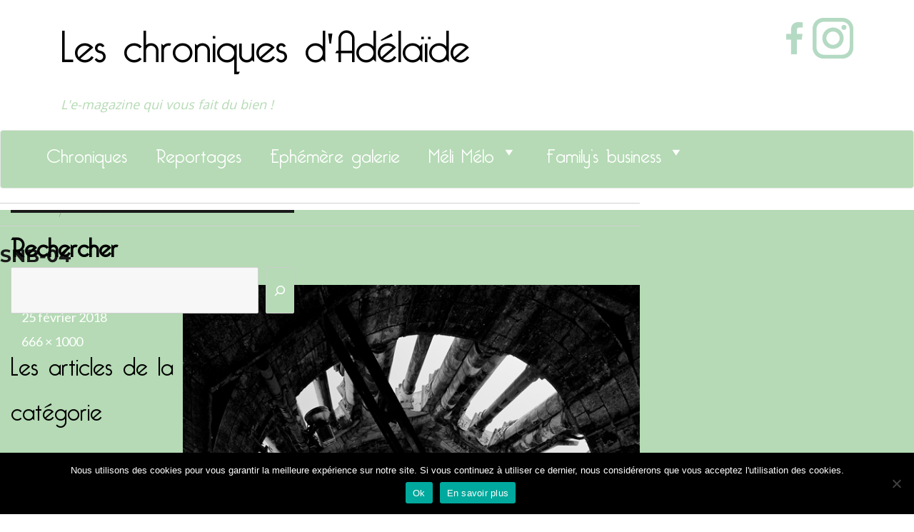

--- FILE ---
content_type: text/html; charset=utf-8
request_url: https://www.google.com/recaptcha/api2/anchor?ar=1&k=6LfPaSQTAAAAAB6dOWsVIyXbbGSn7q143EVQKNaI&co=aHR0cHM6Ly93d3cubGVzY2hyb25pcXVlc2RhZGVsYWlkZS5mcjo0NDM.&hl=fr&v=TkacYOdEJbdB_JjX802TMer9&size=normal&anchor-ms=20000&execute-ms=15000&cb=6u6l6g190ix0
body_size: 46105
content:
<!DOCTYPE HTML><html dir="ltr" lang="fr"><head><meta http-equiv="Content-Type" content="text/html; charset=UTF-8">
<meta http-equiv="X-UA-Compatible" content="IE=edge">
<title>reCAPTCHA</title>
<style type="text/css">
/* cyrillic-ext */
@font-face {
  font-family: 'Roboto';
  font-style: normal;
  font-weight: 400;
  src: url(//fonts.gstatic.com/s/roboto/v18/KFOmCnqEu92Fr1Mu72xKKTU1Kvnz.woff2) format('woff2');
  unicode-range: U+0460-052F, U+1C80-1C8A, U+20B4, U+2DE0-2DFF, U+A640-A69F, U+FE2E-FE2F;
}
/* cyrillic */
@font-face {
  font-family: 'Roboto';
  font-style: normal;
  font-weight: 400;
  src: url(//fonts.gstatic.com/s/roboto/v18/KFOmCnqEu92Fr1Mu5mxKKTU1Kvnz.woff2) format('woff2');
  unicode-range: U+0301, U+0400-045F, U+0490-0491, U+04B0-04B1, U+2116;
}
/* greek-ext */
@font-face {
  font-family: 'Roboto';
  font-style: normal;
  font-weight: 400;
  src: url(//fonts.gstatic.com/s/roboto/v18/KFOmCnqEu92Fr1Mu7mxKKTU1Kvnz.woff2) format('woff2');
  unicode-range: U+1F00-1FFF;
}
/* greek */
@font-face {
  font-family: 'Roboto';
  font-style: normal;
  font-weight: 400;
  src: url(//fonts.gstatic.com/s/roboto/v18/KFOmCnqEu92Fr1Mu4WxKKTU1Kvnz.woff2) format('woff2');
  unicode-range: U+0370-0377, U+037A-037F, U+0384-038A, U+038C, U+038E-03A1, U+03A3-03FF;
}
/* vietnamese */
@font-face {
  font-family: 'Roboto';
  font-style: normal;
  font-weight: 400;
  src: url(//fonts.gstatic.com/s/roboto/v18/KFOmCnqEu92Fr1Mu7WxKKTU1Kvnz.woff2) format('woff2');
  unicode-range: U+0102-0103, U+0110-0111, U+0128-0129, U+0168-0169, U+01A0-01A1, U+01AF-01B0, U+0300-0301, U+0303-0304, U+0308-0309, U+0323, U+0329, U+1EA0-1EF9, U+20AB;
}
/* latin-ext */
@font-face {
  font-family: 'Roboto';
  font-style: normal;
  font-weight: 400;
  src: url(//fonts.gstatic.com/s/roboto/v18/KFOmCnqEu92Fr1Mu7GxKKTU1Kvnz.woff2) format('woff2');
  unicode-range: U+0100-02BA, U+02BD-02C5, U+02C7-02CC, U+02CE-02D7, U+02DD-02FF, U+0304, U+0308, U+0329, U+1D00-1DBF, U+1E00-1E9F, U+1EF2-1EFF, U+2020, U+20A0-20AB, U+20AD-20C0, U+2113, U+2C60-2C7F, U+A720-A7FF;
}
/* latin */
@font-face {
  font-family: 'Roboto';
  font-style: normal;
  font-weight: 400;
  src: url(//fonts.gstatic.com/s/roboto/v18/KFOmCnqEu92Fr1Mu4mxKKTU1Kg.woff2) format('woff2');
  unicode-range: U+0000-00FF, U+0131, U+0152-0153, U+02BB-02BC, U+02C6, U+02DA, U+02DC, U+0304, U+0308, U+0329, U+2000-206F, U+20AC, U+2122, U+2191, U+2193, U+2212, U+2215, U+FEFF, U+FFFD;
}
/* cyrillic-ext */
@font-face {
  font-family: 'Roboto';
  font-style: normal;
  font-weight: 500;
  src: url(//fonts.gstatic.com/s/roboto/v18/KFOlCnqEu92Fr1MmEU9fCRc4AMP6lbBP.woff2) format('woff2');
  unicode-range: U+0460-052F, U+1C80-1C8A, U+20B4, U+2DE0-2DFF, U+A640-A69F, U+FE2E-FE2F;
}
/* cyrillic */
@font-face {
  font-family: 'Roboto';
  font-style: normal;
  font-weight: 500;
  src: url(//fonts.gstatic.com/s/roboto/v18/KFOlCnqEu92Fr1MmEU9fABc4AMP6lbBP.woff2) format('woff2');
  unicode-range: U+0301, U+0400-045F, U+0490-0491, U+04B0-04B1, U+2116;
}
/* greek-ext */
@font-face {
  font-family: 'Roboto';
  font-style: normal;
  font-weight: 500;
  src: url(//fonts.gstatic.com/s/roboto/v18/KFOlCnqEu92Fr1MmEU9fCBc4AMP6lbBP.woff2) format('woff2');
  unicode-range: U+1F00-1FFF;
}
/* greek */
@font-face {
  font-family: 'Roboto';
  font-style: normal;
  font-weight: 500;
  src: url(//fonts.gstatic.com/s/roboto/v18/KFOlCnqEu92Fr1MmEU9fBxc4AMP6lbBP.woff2) format('woff2');
  unicode-range: U+0370-0377, U+037A-037F, U+0384-038A, U+038C, U+038E-03A1, U+03A3-03FF;
}
/* vietnamese */
@font-face {
  font-family: 'Roboto';
  font-style: normal;
  font-weight: 500;
  src: url(//fonts.gstatic.com/s/roboto/v18/KFOlCnqEu92Fr1MmEU9fCxc4AMP6lbBP.woff2) format('woff2');
  unicode-range: U+0102-0103, U+0110-0111, U+0128-0129, U+0168-0169, U+01A0-01A1, U+01AF-01B0, U+0300-0301, U+0303-0304, U+0308-0309, U+0323, U+0329, U+1EA0-1EF9, U+20AB;
}
/* latin-ext */
@font-face {
  font-family: 'Roboto';
  font-style: normal;
  font-weight: 500;
  src: url(//fonts.gstatic.com/s/roboto/v18/KFOlCnqEu92Fr1MmEU9fChc4AMP6lbBP.woff2) format('woff2');
  unicode-range: U+0100-02BA, U+02BD-02C5, U+02C7-02CC, U+02CE-02D7, U+02DD-02FF, U+0304, U+0308, U+0329, U+1D00-1DBF, U+1E00-1E9F, U+1EF2-1EFF, U+2020, U+20A0-20AB, U+20AD-20C0, U+2113, U+2C60-2C7F, U+A720-A7FF;
}
/* latin */
@font-face {
  font-family: 'Roboto';
  font-style: normal;
  font-weight: 500;
  src: url(//fonts.gstatic.com/s/roboto/v18/KFOlCnqEu92Fr1MmEU9fBBc4AMP6lQ.woff2) format('woff2');
  unicode-range: U+0000-00FF, U+0131, U+0152-0153, U+02BB-02BC, U+02C6, U+02DA, U+02DC, U+0304, U+0308, U+0329, U+2000-206F, U+20AC, U+2122, U+2191, U+2193, U+2212, U+2215, U+FEFF, U+FFFD;
}
/* cyrillic-ext */
@font-face {
  font-family: 'Roboto';
  font-style: normal;
  font-weight: 900;
  src: url(//fonts.gstatic.com/s/roboto/v18/KFOlCnqEu92Fr1MmYUtfCRc4AMP6lbBP.woff2) format('woff2');
  unicode-range: U+0460-052F, U+1C80-1C8A, U+20B4, U+2DE0-2DFF, U+A640-A69F, U+FE2E-FE2F;
}
/* cyrillic */
@font-face {
  font-family: 'Roboto';
  font-style: normal;
  font-weight: 900;
  src: url(//fonts.gstatic.com/s/roboto/v18/KFOlCnqEu92Fr1MmYUtfABc4AMP6lbBP.woff2) format('woff2');
  unicode-range: U+0301, U+0400-045F, U+0490-0491, U+04B0-04B1, U+2116;
}
/* greek-ext */
@font-face {
  font-family: 'Roboto';
  font-style: normal;
  font-weight: 900;
  src: url(//fonts.gstatic.com/s/roboto/v18/KFOlCnqEu92Fr1MmYUtfCBc4AMP6lbBP.woff2) format('woff2');
  unicode-range: U+1F00-1FFF;
}
/* greek */
@font-face {
  font-family: 'Roboto';
  font-style: normal;
  font-weight: 900;
  src: url(//fonts.gstatic.com/s/roboto/v18/KFOlCnqEu92Fr1MmYUtfBxc4AMP6lbBP.woff2) format('woff2');
  unicode-range: U+0370-0377, U+037A-037F, U+0384-038A, U+038C, U+038E-03A1, U+03A3-03FF;
}
/* vietnamese */
@font-face {
  font-family: 'Roboto';
  font-style: normal;
  font-weight: 900;
  src: url(//fonts.gstatic.com/s/roboto/v18/KFOlCnqEu92Fr1MmYUtfCxc4AMP6lbBP.woff2) format('woff2');
  unicode-range: U+0102-0103, U+0110-0111, U+0128-0129, U+0168-0169, U+01A0-01A1, U+01AF-01B0, U+0300-0301, U+0303-0304, U+0308-0309, U+0323, U+0329, U+1EA0-1EF9, U+20AB;
}
/* latin-ext */
@font-face {
  font-family: 'Roboto';
  font-style: normal;
  font-weight: 900;
  src: url(//fonts.gstatic.com/s/roboto/v18/KFOlCnqEu92Fr1MmYUtfChc4AMP6lbBP.woff2) format('woff2');
  unicode-range: U+0100-02BA, U+02BD-02C5, U+02C7-02CC, U+02CE-02D7, U+02DD-02FF, U+0304, U+0308, U+0329, U+1D00-1DBF, U+1E00-1E9F, U+1EF2-1EFF, U+2020, U+20A0-20AB, U+20AD-20C0, U+2113, U+2C60-2C7F, U+A720-A7FF;
}
/* latin */
@font-face {
  font-family: 'Roboto';
  font-style: normal;
  font-weight: 900;
  src: url(//fonts.gstatic.com/s/roboto/v18/KFOlCnqEu92Fr1MmYUtfBBc4AMP6lQ.woff2) format('woff2');
  unicode-range: U+0000-00FF, U+0131, U+0152-0153, U+02BB-02BC, U+02C6, U+02DA, U+02DC, U+0304, U+0308, U+0329, U+2000-206F, U+20AC, U+2122, U+2191, U+2193, U+2212, U+2215, U+FEFF, U+FFFD;
}

</style>
<link rel="stylesheet" type="text/css" href="https://www.gstatic.com/recaptcha/releases/TkacYOdEJbdB_JjX802TMer9/styles__ltr.css">
<script nonce="318twqO8X1TjugNSTatnwg" type="text/javascript">window['__recaptcha_api'] = 'https://www.google.com/recaptcha/api2/';</script>
<script type="text/javascript" src="https://www.gstatic.com/recaptcha/releases/TkacYOdEJbdB_JjX802TMer9/recaptcha__fr.js" nonce="318twqO8X1TjugNSTatnwg">
      
    </script></head>
<body><div id="rc-anchor-alert" class="rc-anchor-alert"></div>
<input type="hidden" id="recaptcha-token" value="[base64]">
<script type="text/javascript" nonce="318twqO8X1TjugNSTatnwg">
      recaptcha.anchor.Main.init("[\x22ainput\x22,[\x22bgdata\x22,\x22\x22,\[base64]/[base64]/[base64]/[base64]/[base64]/[base64]/[base64]/eShDLnN1YnN0cmluZygzKSxwLGYsRSxELEEsRixJKTpLayhDLHApfSxIPWZ1bmN0aW9uKEMscCxmLEUsRCxBKXtpZihDLk89PUMpZm9yKEE9RyhDLGYpLGY9PTMxNXx8Zj09MTU1fHxmPT0xMzQ/[base64]/[base64]/[base64]\\u003d\x22,\[base64]\x22,\x22Y8OYw6vCpBtCw68bJMKwVwlvf8Obw50bwr/DkW9mUsKVDhxGw5vDvsKdwoXDq8KkwpHCs8Kww70LAsKiwoN+wrzCtsKHOHsRw5DDvsKnwrvCq8KMRcKXw6UqKE5ow4o/wrpeGEZgw6wsO8KTwqs8MAPDqwtWVXbCjsKHw5bDjsOnw6hfP37ClhXCuDXDisODISTCpB7Ct8Kcw69awqfDmsKgRsKXwpQFAwZKwonDj8KJRBh5L8O4f8OtK0HCrcOEwpFBEsOiFgsmw6rCrsOXZcODw5LClEPCv0sifjArTmrDisKPwq/Csl8QQsOxAcOew5fDrMOPI8OHw4w9LsOEwqclwo1swqfCvMKpMcKVwonDj8KPLMObw5/DpMO2w4fDum/Dnzdqw4lKNcKPwqLCtMKRbMKyw4fDu8OyGSYgw6/[base64]/[base64]/DqMKRwq/CkcOlDjjCvMKDw7rDpGYFw6bCjV3Di8OJUcKxwr7CqcKAUjXDlGnCjMKsK8KcworCoEFSw5TCpcOdw4leJ8KsNWrDpMKfRXZlw6XCvjNFYsOgwrdCRcKew5NrwrI9w6MZwpUNXMKiw4DCqMK5w6vDucKPBljDi0zDuGHCuj9kw7TCnAMPXcKvw7FPQsKBNwo/JxRkE8OZwqLDr8KQw5/Cn8KGD8O+P0ggFMKsTVs2wr/DqMOQw6bCusOSw7ciw5ppcMO6wpfDuyzDrU0lw5Nxw61kwqnCnG8rH29BwqhIw4vCgcKyL20MXcO9w6YQMVN8woVXw5UrI3wGwqHCjnrDq206YsKDTj3CnMO+EXpXDGLDg8O/wqjCtiAhTcOBw5DCghd1IX/CvC3DoVoAwrRDB8KTw7LCr8K9AgQiw6TDsQPCpDYkwrQLw7TDrUM6Sx45wpbCtcKoD8KoJ2bCqH7Du8KWwrnDnEthbMKUQHPDqS7CnMOTwoNKbgfClsKzRUEjKyHDpcOlwqhBw5/DrcOJw4HDr8OUwonCjC/[base64]/w7M/TsKFQDA+YsKLw47CpzfDpcONO8KEw5/DhcK3wrMRQh3ChWrDhA0Mw4tKwrbDq8KOw4fCs8Ogwo/DqR1GdMKCT3wccGjDjFIdwrHCpHjCr0rCoMOQwoxww4JeEcKXKsOydMKUw4FRXDzDu8KCw7B+W8OQVwTChMK3wrzDtsOkTibCjgw2WMKTw5HCsWXCjVnCqB/CiMKgG8Ouw49IPcKBfR1eCcOKw4PDgcKwwq5efUfDtsOHw5/Cn2bDpDPDgGkKO8K6T8OawpLCgMOwwrXDnhbDm8Kub8KPCGDDlcKjwpdcXEfDlVrDnsKlVj1Aw55/w4x/w7Zjw7DCkMO1ZsK0w4XDhsORDTo7wo86w71fR8KEBldLwpdYwrHClcOWZAp2FMODwr/Ch8ObwqnDhDIIBMOILcKiXAwFbTjCtl41wq7DrcOfwqbDn8OBw5zDp8OpwqMxwrzCtAwJwq04Ny5HWsKSw67DmifDmAnCrjRSw63Cj8OTUHfCoCZVclbCsWrCgHQOwptMw57DnMObwpjCqA7DgsKAw7DCv8O8w790OcOwIcO2EGxgaCEMV8KIwpYjwo5Aw5k/wr0twrJXw6oWwq7DoMO+LXJQwo81Ph/DtMKhRMK8w5HCjMOhJ8OpFHrDhHvDk8OnTAzCj8Onw6TCq8ObPMOUSsOKYcKocQXCrMKUWghowqZFY8KXw48Gwq/CrMKQMA8Gwrp8RcO4V8KDSWDDrE/DosKoPMOuUcOqTMKbTGZvw6EMwpwFwrkEIcOJw6vCmRnCh8Oqw5PCjcKPw4HCm8Kbw5jDrMO+w6jDtSVvUkVPcsKuwrUxZnTDny3DoTbDgsK7OsKOw5gPc8KHDcKFfsKwYEt5A8OuIGlwCT7Ckw3DqhxACcOZw4bDncOcw4o8PVzDgHg6wobDpz/CsnZowo3DtMKuOTzDrm3CoMOQOUXDqF3Ci8O2CMOpTcKYw4PDhsK1wrEPw5vCgsO/WCbCvxbCk0fCuGlfw7fDsWIrVFwnCcOrZ8Kfw6bDkMKvNMO7wrkDBMO6wpvDnsKgw7TDsMKVwrHClRXCvz/CjU9MHlzDsyTCsjbCjsODd8KwQUQJO1HCscOyC1/Dg8OMw4bDiMOaLTIRwrnDozPDgcKJw5hcw7ACI8KAPMKXTsK6EzjDtHvCkMOMDF5Rw6FfwrVUwrDDgG0VS2URMcOZw4FCfi/CrcKSfMKVHcKdw7Jxw7LCtgPCrFrDjwPDp8KIBcKkA3BpNnZCd8K1S8OmRMO+OHMswpLCg1nDnMO8c8KgwrzCvcOowpRic8KSwobCmwzCucKIwr/Cm1R3wol4w5PCpMKZw5bCpWLCkT13wrTChcKqw5wewr3Dm2Iew7rCu2hFJMOBBMOrwo1Mw6pmw7bClMOfBQlww5l9w5PDukzDsFvDl0/DtSYAw5l5VMKwdE3Dokc4VXwuR8KqwpDCtiZuw43DgsOOw5XDrHlKIx8Ww47DrlrDsQI4GCJsRcOdwqQ5esOMw47DgxxMGMKKwrHCi8KIdcOXC8OnwoNEZ8OAKDoXcMOMw5XChsKnwq9Iwp8/[base64]/DqsKoXG9rZMK1wq9PKQbCj8KMwonCh8OJacOJwrhpeEd6EBzCrhPDgcOXDcONLD7Crmx/SsKrwqpIw4N7wp/CnsOnwqHCgMKHXsOFbg7CpcOLwpfConlewrQpbcKMw7lNRsKqGnjDj37CsQMsC8OmV3/Dr8KxwrHCpzbDsTjCh8KwRXBewrHCtCTCo3zCiCQmFsKMG8OyO2DCpMKkwobDusO5Z1fCmDYvL8O1SMONwqwjwq/Cv8KHFcOgw5rCqSbDoRjCkGxSY8O/d3Axw7/CsxJtVMO5wqHCqG/DsiUywpVfwosGI0PCgmXDvmDDgAvDrF3DiBrCnMO7wo81w4IOw4TCkEVlwrgdwpnCu2PCg8K/w6vDm8OzQsO8wrt/[base64]/ClMK8w6okw55zDsKUwqJlwqLDvVXChsKnb8Kbw6/CtcOpTsKowpfDocOKBcORNcKAw6jDusKcwpskw788wr3DlEs8wpzCuwLDj8KFwpxewpXCpsOTU3PCqcOCFxbDnFjCpMKMDi7CjsOsw4zDiVs3wpZ+w79db8K0DVR1ayUFwqoswpbDnj4LTcOkOcKVdsOVw6XCm8OWAx/DmMO6aMKxIMK5wqQKw7pwwrPChcOew7BfwqLDl8Kewrg1wpvDrE7CsCIBwp0swrZXw7DDqTVbRsOKw5rDusOycVgmaMK2w518w7DChFM6wp/DhMOAw6TCnMK5wqLDvcKvMMKLw7tcwoQBwplZw53CqzcJw67CqAfDslbDvRVNNMODwpNawoEODMOBwqnDp8KYUxHCsSE0UiPCs8OeE8KcwpjDlkDCtHEPJMKAw7V6wq9aHQICw7jDnsK9SsOYasKRwowpwrnDunjDh8KhPC/DpgHCr8OOw5pvOQrDlm9Ywpwjw4AdFljDgMOGw7ZjLEXDmsKPbi7DgGA8wr3CphrCj03DqD83wr/DtTPDgRphJDxkw5HDlhzDhcKjZxI1WMOtEwXCr8Oxw4nCtS3CpcKzADRrw4IVwpFFSnXChifDq8KWw7cpw6LDlxfDmi4kwp/DmSoeEn5vw5kpwrLCscK2w4tzwoUfRMOaZyIrJxBNW2jCtMKpwqQawrc4wrDDusOWNcOEW8KmAyHCi2HDssOpQyM5V0xaw6AQOTHDk8KAc8KHwqrCtkzCqsOYwpLClMKBw4/DrH/CiMK7dVjDrMKrwp/DhMKjw5/DjMOzHynCjm/Di8OJw7jCnsO0XMK0w7DDu0IIDA4acMOEWmFZP8OSN8O5V0VYwrrCj8OAdMKTeX87wrrDvBcSw4c+PMKwworCiVgDw44ABsKMw5HCh8OCwo/DkcOVIcObdgBoHBrDs8O7w7kfwpJsTlY2w6XDtyPDocKxw4jDscOxwqXCg8OqwrIOQ8KYVwLCuRfDrMOZwoZmRcKcJFLChgLDqMO8w4zDnMKidxnCgcOSNz/Cry0BZMOCw7DCv8KDw6RTIBZtMGjDtsKCw75lccO9AwzDt8Krd2HDscO0w705VsKsNcKXV8OaC8K6wqxwwq7CuzEFwqVYw6rDng93w7zCsGJAwqfDrH5ZJcOQwqkmw5LDkUrClGARwrTCgcOFw5vCs8K5w5IGNXJIXGzCijRKVMO/[base64]/DosKgwp1ZTMOuQ8K/[base64]/CmsKqw4lKS2fCuGXCt8KrNMKpwrfDoGM/JsKawrLDr8KvJnEmwpLDssOhbMOXwqbDtQLDixcUU8K9wrjDjcOgZsKEwrVMw4AOJ03CtMKmHT1+AjDCqEHDjMKnw43CmsOFw47CtcO2dsK1wq/DuV7DrVDDmHEywrHCssKTRsKYUsKbI01Ywo4Wwqo5KyzDghUrw7/[base64]/w5/[base64]/CocOTw7rCvyzDkR3CmHzDllDCkRJXYcOkOwFSKcKKwo/Djw0HwrDCoi7DisORCsKaIV3CicKbw6HCtwDDihY7wo3Cig0WEUZNwqJ1S8OYMMKCw4PClE7CnE7CnsKzScKUPllWUhlVwrzDq8KWwrHDv2FGGBPDmSV7FMOpL0J+czXClB/Dow8dwoghwoQ1OsK8wpJvw5cowrd5esOlF2p3OjDCsRbCjhYwfwIZW1jDi8KYw5Nxw6DDhcOOw498wpTDqcOLDAQlw7/Cti3DtnpgKcKKZcKRwqnDmcKGwqTCjsKgS0rDjMKgUlHDrWJ5ZTkzwqF1wrFhw5rChsKkwrTCt8K5wosBHwPDslhXw4rCpMK/exdnw4FXw5Ngw7vCiMKqw6TDrsKhew0UwpA5woUfVATDvsO5w7M0wqd5w69GahjDpcOuLjY/BzDCrMK6K8OnwqvCkcOcfMK8w6oJF8Kkwr48wp/CrsKqcEdawrkLwoElwo8Uw6XCpcKGVcK1w5NPUS/Dp2YvwopIaEZAw641wr/[base64]/G8KLLgjCrcKVNiVna8KjPyU0w6RyfsKwdSrDssOWw7LCgjtFdsKfDTsQw70Tw6nCrMOwMsKKZsKJw45UwprDr8Kbw4XDsSI5K8Orw7lCwrfDqQIPw63DpWHCvMKNwpspwrPDlArDsWZcw5h1V8KUw7DCl1TDgcKkwq/DlcOCw78MBcOswqITM8KDdMKHScKUwqPDmzBCw49JIm8hCEAbUi/Du8KZChnDisOaQsOrw7DCrx3DlcOlbDV6W8OETGYkY8OOGg3DuDlbC8KDw5vCmcKPEm/Ct2PDusOow53Cs8KlYcOxw7jCvAvDocKWw69mw4IxKQnDqAk3woVIwoRGD2B+woPCkMKvJ8Osf3zDoWIqwqjDhsOHw6TDgk0Yw6jDlMKhasKeaRxGagDDqWIvZsKiwo3Ds048Gm1SdQHCnWDDpj4sw7c5PXDDoT7DhzEGGMO+w6/[base64]/Cg2QyI2YfNV3DlmLCrQTCksKRSGNRwrp8wpdWw5nDv8O+ZU8Lw7TCosK5wqfDqcK1wpjDu8OCVALCszwsCMKzw4XDkl9WwpVhNjHCjXlrw6TDj8OWaw7DucKsZMOew5zDpBkKbMOZwr7Cu2VLNsOaw7o1w4pOw7bDggvDsWMfEsOcw64/w64iw6M9YMOxW2zDmcKqw5IeTsKwVMKTCEPDk8K8AQA6w4wUw7nCmcKWUALCk8Opc8O4VsKCYMOyTcKwNsOFwrDCiClaw5FeJ8O1OsKZw4lcwoIJQsKgdMK8U8KsDMKEw4UPG0fCjm3Dr8Obwq/DlMORQMKWwqbCtsKrw5okC8OkEMK8w6sswr0sw65mwpgjwqjDqMO/woLDi0lWGsOsOcK8wp5KwoTCm8Okw7dFWjlXw5PDqlk3JTfCg0I+LsObw5U/wpHDmidlwo3CvzDDrcOuw4nDhMKSw4DDo8KGwoZWH8KABw7DtcKRPcKGJsKbwrw5wpPCgnA8w7LDllRBw5nCjl0hfBLDvBnCrcKDwojDu8O3wp9qViFcw43Cv8KzQsK3w6JAwqTCtMKyw5HDi8KBDsO2w5jCuE8Ow5cmelA3w4YkBsOPTxQOw5gPw7/DrX5kw4fCr8KyNRcuVynDngjCl8Ozw5XCgsK2wr9LA3hfwo/DoyPCsMKJXWNZwrvCmsKTw5s8MEY4w4rDmhzCrcK+wp1rYsKPRcKkw6XDpCnCr8OdwrcDwo4RJ8Ktw50aXcK/w6PCncKDwozCumjDk8K9wr5qwqZbw55Ze8Ofw4t7wrDClz4mJ1zDosO8w74+JxEYw5zDvDjCmsKiwp0Iwq/DsxLDtBg/UEPDiX/Dhk4RMXjDviTCssK1wqbChsOWw4FOR8K5asO5w7rCiwPCglvCnAjDrRfDvUrCvsOyw7g9wodjw7ZpXSbClMOJwpLDuMKkw5XCrX/[base64]/w7dcV8OSQ8OCwrQVw5/CoiHDq8OKw5bCu8K6w7AleMOiw4IlLsKHwpvDgsKPw4dbfMO5w7Atwq/CvnDCr8OEwrISK8KuYiV/w4bCscO9G8KHfARORsOJw4MZRsKwY8KAw5gLMzoZT8O5TcKxwpdtEMOBaMOywrRww6jDhlDDmMO8w5LDi1TCrMOpK0/CncOhCcKuFsORw6zDrTx2EsKbwpLDsMKRNcODw7oow5LClgwkw4wyR8KHwqDCmsOZecObW0TCnzsSaAx3QTrCniPCh8Kpem0cwr/Dj3VwwrLDtsKpw7bCv8KvHUDCuSHDlA/DrjBzNMOBdTUhwq/DjcOFDcOcAnANTcO8w5wVw5jDtcOAdsKoVVfDghbDvMKOHMOeOMK3w5A4w4XCkhcASsKVwrxKwox0wqgCw6xCw6tMwo3Do8K3cU7DoWt6VQnChn/CnDwEBj8+w5Nww5jDvMKEw681VMKMa0I6A8KVHcKSSsO9wqZMwo8KZcOBEB53w4DCkMOvwqfDkA5TY0/CnTd5BMKrNTTCqwXDuEbCisKZV8Okw63CpMO7XMOFdWjCgsKXwrkmw51STMKmwpzDpj3DqsO6cj9Cwq4AwrnCiQHDmj7CkQktwoVSEUjCq8K6wpLDisKQXMOKwp3CtjzCiGZzZSbCuxsycGl/[base64]/[base64]/wrURwqXDj8OtYsKwCcO1GV8Ww7/DkMKfYWBDDMKCwoprwr3DrX/CsGbDhsKdwotNQxkUfGs3wopow7klw6Z5w51TNng6PG/Cngo8wpg/wqxtw6XCsMOew6TDpzHCjcKVPgfDrCrDsMKowoJkwqkSZD3Ch8KjHQF/R11gDDjCm05xw4zDucO0JcO8ecOkQmINw7smwpPDhcO6wrN+MsKWwogNIMO9wowcw6tTfRQbw4/CpsOUwp/[base64]/[base64]/Dgg1MchfCvsKcSQc5Vy/ChU4Mwoxuw5QIXFpjw644AsO7c8K7ICUdE3lew4LDpMO3eGnDvHk9SCnCgGdJacKZIcOJw6NRWVRIw49dw4DCnjrCs8K4wrZ8dWfDm8KnQXPCjQgfw5h0GjloDwRywqDDncKFw5zChMKXw7/DllrChlpJGsO8wr9LYMK5C2vCiU1IwoXCkcKxwovDg8ONw7PDvSvClAfDrMO7wpE2wr7CusO/[base64]/MRgDw7BQw5YUcj1FwqnDusKCw67DgsK3woZrMMOAwpPCmMK/HiTDqX/CrMOVGMOWVMOrw7PDl8KMSABBTlbCjXIKC8OjUcK2LXsBfF0Lw7BUwoXCk8KiTxMdNsKRwoHDqMOEAMO6wrjDnsKvSkbCjG1iw5ItP0g3w457w73DusO9BMK4XHkyR8KZw5Q8bVkTfVrDicOgw6kww4/DqCjDmBYGX1JSwqFAwoXDgsOww54zwqHDoS7CkMKkMcOtw5LCi8OBZCnCpALDrsOXwpoTQDVDw4wMwqhVw7XCsWTCrA01fcKDcSxXw7bCsR/DgMK0I8KjKcOnHMKFw5bCicKww7FKCHNTw5bDq8Kqw4vCisK/w7YEO8KMW8Oxw5phw4fDvS/[base64]/PjjCpivDtMOiwrzCr8KbFGRXw6Bdw5FJPkIYFcO+E8KGwo/Di8O7L03Dv8OIw7Ytwq85wox5wo7Cq8KdTsOTw4TDnUnDsWzDh8KWKsO9Ji5Nw4bDgcKTwrDDmwtIw6/CicKNw4oKTcO0EMO1J8KDaA54QcKbw4XCk149YcOATmo1RwbCu1LDr8KBOl5Bw5rDuF1Uwr1OOADDoQxXwpXDryLCoU96QmpCw77CkxxiEMOswqYiwqzDixszw4vDnAZdasOtecOMRcOOJMKAYmLDp3Icw5fClGfDhDNNbcKpw7kxwqTDm8KIUcOpBV/DncK3MsO+AMO5w4vCrMKhaRZbLMKqw77Cl0jDiGUmwo0gTMOgw5zDt8O3NzBdUsOlwrvCrXssZsOyw6/CgWXCq8OGw7ZeJ0trwqHCjkHCqsOmwqc9wo7Dp8OhwpHDoGMBXXTCk8OMCsK+wrrCvcKCwrY4w4/Cm8K/MGzDh8OzeAHCqcKYejDCjxDCgsOAIzjCmhHDuMKjwodQBMOvS8KjLsKvAxnDp8OLSsOhEsOkT8K4wq/[base64]/CoW0yJwLDt0vCky8dw7pmw6R8SmbDhMOew5jClsKIw6NRw7DDt8O+w6xGwrskacO4NcOaLMK4dsOew6vCvsOuw7/[base64]/wpQaGCkvBlQqdTM6acOzEV3CrRDCpxBNw5FXwr/Dl8O3HlZuw6obXsOswr/CgcKfwqjCvMOPw6jCjsOQX8OMw7oGwqfCthfDncOFKcO+Z8OJaADDsWtHw5o4VMOKw7LDrWFlw7gQRsKeUjrDpcOlwp1owqfCvDMcwqDCnwB4woTDiWENwos/[base64]/DrMODw7xbd8KIw6LCpw4Ww5fCucKCwp8mw5HCiEFzdsOjeCfCk8KlZsOKw6Aew7UyWlvCuMKKZx/CsXxEwoxrV8OnwovDlg/CrsKnwrx6w6XDtzcUwoctw5zCpBfDvkfCusKpwr7DunzDocOtw5vDt8OLwpsbw6HDmR5PUG91wqdJJsKvYcK8b8OGwoV4FAHCgXvDqSPDvsKRMEnDoMOnwq3CsRwJw5PCnMOpFhvClXhUW8OUZgbDvHEWEwpCBcOlZWsxWw/Dr0LDqVTDgcKVwqTDl8O7Z8OAMXbDrsKuRn5WGcKSw4l5BxDDjntMBMKBw7nClMO5U8OVwoXCnHfDlMOvw7o8wo/DpSbDo8O7w4pewpMlwpnClMKJR8OTw4FxwqLCj2PCsT47w4LDnSLDpxrDrMOmU8OsQsOzW3kgw7wRwo8CwoTCqgd4ZRUswrVoKMOrO0Qdw6XCkTACERnCmsKzdcKxwrAcw6/Cg8OoKMO4w47DkMOJP0vDvcORPcOMw5HCrS5MwqJpw4vDpsKWdV8SwqfDoH8gw7fDhh7CrVt6TnbCr8ORw5LCtTAOw6XDosKmdxpVwrHCtionwrXDonc4w4HDhMOTScKxwpdpw48LAsKpIhfCr8O/WcOWOQnDlSMRLFp2IXPDvUhjBHXDr8OGUGQ+w4RywqYFHA8XHMOvwrzCn0PChsKiTR/CoMKIJ3UYwrdDwr52csKtbsO/wrEmwobCtMOBw5cAwrkVwoc1HxLDpnLCpcKSAU5yw43CrTPChMK/[base64]/DqMKCw7lGQ8K0JHYxw59/wprCrsKaR3MqCAFAwphjwp5Ywp/Cp2DDsMKgwoMxf8KuwoXCgxLCixnDvsOXcyjDg0J8BS/CgcKHGAd8QgXDj8KAdDlYFMOOw7RwRcOhw6jCg0vDpVt0wqZ3B3E9w5MZdiDDtCPCh3HDucKPw5bDgQ8vCQXCpzopwpXCusODfD0JClLCtzcRf8OrwrHCu3fDt13CqcOnw63DsjHDih7DhsOowq3Dl8KMZ8OFwqFOH2MvZ0/CtQXCmllTw5HDh8OPWhgIAcOZwpPDpnrCvSlKwpDDj3VxXsKCHlnCrwbCvMK/McO6CznCnsOhWsK7FcK3w4bDtg4yHkbDmXIvwoZRwoDDtcKEbMKWO8KwL8O6w5zDlsOjwpRUwqkpwqHDpD/CiyFKWlVqw5QXw6/ClRZxDmIsTj5kwrJqeVF7N8OzwoDCqyHCiSErFcOlw4d+w4AzwqbDo8K2wqwSMDbDucK2DWXCjEESw5hhwqDCncKVbsKxw7FEwpLCoUJVDsOxw4DDqkPDsx/[base64]/DhMOsw7vDlWM1ScOXwq3DmcOjehHCpDsJw5zDpsOXBsOUF08hwoLDnAoUYQACw54uwp0cEMOYHsKHGx/DjcKCeyLDssOZGy/[base64]/w5/[base64]/DicOLWiDDkU7DtUcAwpovwo3CnzdVwpPChDvCnzJFw4zDszUXLcOxw4/CkD/Dvjtgwro7w7DCjcOJwoVbQiB5C8KIX8K/DsO3wpVgw4/CqMKsw4EcBCwdMcK1WVUzMCMBwrDDqmvCrRd1MDt8w6HCqQB1w4XCjV9Gw6zDvCfDl8KLMcOiXmwNwoTCqsKZwqXDksOJw4HDpMKowrDCgsKawrzDpknDl0sgw4JswojDrF/DpcKUJVwvUzUEw6EDFixiwpEdDsOufEFzSGjCqcKaw6TDlsKcwo5Ew41+wqhVf2bDi1TCusKhVWFRwoxiAsOAUsKGw7EgZsKow5c1w5lsXGVtw5MLw6kUQMOEF1PCux/CpgNjwr/DgsK1wrbDn8K/[base64]/DmsOqWHgXwpYewp/DownDp21Yw4A8aMO9AzFXw4/[base64]/DjWfDnCbClcOuwrrDjcKCQ8OAcVgaw6NNf296TMO5Qg/CoMKCOMKIw40aRX3Dkj8HZF/Dn8KHw7MhUMK2di5Pw6kxwpkOwrdRw7/[base64]/DvcKfbkvCs8Odw7lKw7ZJZ8KBHMOIYcKGwqtTBcOUw5Jww5HDrm5/[base64]/w74lJQdOwpY5wq1KUBzDriE4IsKxO8O7DsKHwqw/w7okwpLDpEBWT0/[base64]/DpsKTw7TDocKSS8OrwoTDkncyGsKYYcKRwrh4w4jDjcOEXnrDq8KrHBbCrMO5fMO3EmR5w4/CikTDiE/[base64]/[base64]/RcOhXHREUMOAwp/CjG9veMKyXcOtb8Oow5lkwr5ew5DCgSUcwpk+w5DCoD3CosKREVTCkV4bwoHCtcKCw4caw44mw68/[base64]/CqsK0Vm5kw6TDmnrCnQ/Cq21xw4nDkMOJwq7DgW5Pw6gpVMOTIcO1w4PCrMK5UsKAb8OtwpHCrsKVO8OlPcOkLcO1wo/ClsOIwp4Vw5LDnDAew5luwqURw6Mlwo/Dsw3DpxrDisOnwrTCmEQawq3DpcOcZW9hwq7DpmXCkBnDjmvDql1zwo0Pw7MYw703CQlpFSFZIMOyN8OWwogPw6XCj2FrbBk+w4bCqMOQHMObfmEewr7Dv8K/w7bDn8OVwqcvw6XCl8ODD8Khw4DCisOPbjAnw6nCljzCugPCi3fClyvDpF3Cs3orX0Mqw5NMwqbDqxF/wonCn8KrwoPDjcOjw6QEwp4OR8O/wpBOdG4Vw7MhIsOhwpk/w4xFP1Yww6Q/KwXCvMOtGgx0wqPCox/DksKhw5LCg8K1w7TDlcKrIsKGVcKPwrwkJkRGLz/CtMKuTcOXWcKfLMKowqnDoSHCigPDrFBHYH5wBcOyeHTCtRLDqnnDtcOiJcO/AMOzwrASdhTDnMO9w5zCo8KqWMKtw7x+w4/DmALCkyVHKlxPwqvDsMO9w4jCgcOBwoIjw4MqNcKsGEXCnMOrw7sSwobClHHDg3Jmw4PDkF4dYsKYw5zChFpDwrU6EsKUw5N5DCwseDcESMKjYHMeecOzwrgsZW8nw6tRwqnDosKCZ8Oyw5LDgxnDm8OfOMO/wrQzTMOQw4ZjwrkzZsOJSsOyY1jCvEbDulrCq8KVSsOOwohQfsKSw4cNS8KlB8O/R2DDusKYDzLCqyjDocK5aTPCgi9GwoAowqzCrMOzFQzCrMKCw6hzw5bCpi7DnDzDn8O5LR0MQMKaUcK+wrTCusKFd8OCTxxCKDQUwpbCj23CrsODwrDDpMK7ZMO4EiDCkURhw6PDqsKcwrHCn8O2Rj/Cpl0fwqjChcKhw6lOLzfCsSwKw5AlwojCtgw4DcOAcE7DhcOIwpUgRlAte8KIw4oFw4vCqsOawro7wq/DowEdw5FQG8OdS8O0wrJuw6bDgsKCwp/[base64]/CkG7CiMOzw5ojAcOUEVjDhMKQw4FoCsKwG8Kewrlqw60SCsOnwq5Pw68fADLCqzhXwoVqZifCrQt0fCTCmBHCuWojw5I2w6/DlhpgfsKmB8KkERbDocOxwqrDmBVmwoLDqMKzX8OuK8KCYUgVwrPDmsO6GcK+wrUYwqcnwpzDuj3CoG04Y1pvd8OBw5UpG8O/w5nCm8KCw4saRSp2wqXDpSfCi8K4Zn1HA0PClh/DoSMpTHx3w43DuUR4XMKqWsO1BgXCiMOOw57DlxTCssOqDk/DoMKEwrI5w5UITGZwDTPDmsONOcOkcU93GMORw59pwqnCpTXDhVpgwrXCmsOZXcO6DWfCkyl+w4wBwrnDuMKLenzCi0N/BMKOwqbDl8OxY8OwwrTCvXnDtU8NScKAMDhNZMONasK6wrpYw6Ihw4bDgcKXw5bCgCsCw6jCkg9EbMOOw74aNMKsI2MuTMOGw4LDq8Okw4vCt1DCtcKcwqXDnX/Di13Dkh/[base64]/wqxBMX7CpBIqw47DtyXDl8KkB8KUVMKPGMOCw4pmwoPCtcKzKcORwo/[base64]/DkzsBwoJmecKuw4HDnMKhw4rCtnU5fDw8VT9JSXlXw7zCgH4JBMKAw6kLw7PDryZaTcOYJ8KIXcKXwo3CrMOdHU9fSAvDv1cuEMO1DnnCiwJAwq/[base64]/CncOHM8OXX8KfGsK6ccKEdMO3wrwoQSzDplzDlSwXwrN6wpUjA1AhEsKZNMOQFsOLfsO9a8OIwq/CqV/[base64]/[base64]/[base64]/DgMOyw6vCncKvw6E8wpjCqsKfwqkxBgVPV0MhbxHDsB5JBTc1fytQwqEyw4UZTcOKw4EtYD/DvMOGLsK9wqoQw5gPw7/[base64]/CrU3Ds8KTwoAwUcOZwp8bJsKtS8KbK8ODPQ/DpTzDosOvJ2HDhMO0Pks4VMKADThdbcOYIDnDhsKVw4cIw4/CqsKLwqQUwpQNwpTDuFXDo2PDrMKqOcKoFzPCqcKOWBrCmMOsIMO9w6Riw45oLDNGw45/ZB3CicO4wonDgQJAw7F6VsOJYMObK8KCw4wlEHwuw5jDs8ORXsKnw5HChcKEaU1RPMOTw73Dm8KEw7fCv8KmFRjCuMO1w6vCoWPDlSzChC09ST/DpsOPwogbJsKbw6N+HcOWRcKcw5cJEzHCrV3DiXLDkU7DhMOTOAjDhicew7DDsy/Dp8OxA2xpwo7Cv8ODw4AFw7NqJCt1VDshL8KNw49+w7Aww5rDpSk7wrU5wqhFw50Ww5DCgcKRN8KcRlR3W8O0wpBvbcO3w7PDqcOfwoZcC8Kdw7FyLQEFScOZN2XCrMOtw7NwwoFKwoHDk8OxXMOdXQDDosOLwo4ODMO/YXVTOMKTZAMdD0JBb8Kfe1LCmxbCgAd2A3PCrmwDwpN4wokIw63CscK2wo/CssKqecKqP2HDrXTCrB0sAsKVUsK6bRc7w4TDngYEVcKDw5VtwpIpwpRDwrEQwqPDhsOYdsKwU8OyZ1UZwqpVw4g5w6LDu0UkHyjDhXtiGmZRw6V4Gk8qwoZSai/[base64]/[base64]/HSIFYcKkwrlOOMOVA8KYRTx0w53DlMKfwqA7GmHCgALCoMKpaiVUaMKLOivCqWrCq1pedR0Pw5jCpcKFwrrCnDnDkMKwwpU0DcKzw6bDkGDCksKVc8KpwpgEBMK/wpbDv3fDpDjDicKBwrzCgUbDn8K4GsK7w6HCo35rAMKKwrs8asKZUGxIU8KVwqkzwqB1wr7DjmMfw4XDhHpDM2AELMK2MxEeFXjDtlxWchp9NA8yPD/CnxDDlgvDhhbCi8K8EzbDhyTDoV1rw4zDuSUhwoEXw6jDkHnDiWs/CWjCpnVTwrnDpn3CpsOebXPCvjdewpshMWXCusOtw5UIw7rDvxEyVVgRwos0DMOKPXXCpMOuw682dsK8P8K4w5QjwqtWwqJlw5XChsKFVmfCph3Cu8OBccKSw4Iow4TCkMKfw5vDog/Dn3LDnT10FcKQwrEdwqIvw5J0UsOodcOBwovDrsOfXR/[base64]/[base64]/[base64]/w7TCjELCoSjDrcOZwpvCocOBXi7Dkn3CtSkvw7Eaw7UeBCR7w7bCu8KQAHJ6XsOWw7dXGHE7woZ/TjnDsXJMQMOHwpEWw6ZTI8OaK8K1VDluw47CpzoKDQ0UAcOew68lLMKJw6jCtwI+wovCpMKsw4gSwpo8wojCsMOgw4bDjcOPDTHDs8KcwpAZwqV7w7kiwqQyRMOKcsOGw70/[base64]/[base64]/CsMOVfBsXwofDvsKOw5HCpMOdAiHCu8KCQ1bCoDPDrH3DlsOjwrHCkjZ6w7QTCxFwO8K3ImHDgUV7AnLDr8OPwpXCj8KdID7DgsOdwpcyGcK/wqXCp8Oow4HDtMOrbMOyw4pMw4M/w6bCtsKwwp3Cu8KywpPDpMOTwozCk089CT7CosKLTcKPLxQ0w5Nsw6LCqsKXw4bCkTrCpcKdwp/ChyBCNEsEKVzCtFLDgMOcw4tbwooCBcKywoXCg8OWw4Yiw6JHw70Zwqx8wpRlD8KiJ8KmCcKPDcKdw4NpP8OGSMONwoLDgTDCocOuPXTCo8OAw698w4FOf0oWcSfDmzRdwqzDusKQc3Vywo/CsHTCrSkxU8OWAWtyOxsdO8KyJRdlPcODMcOiXAbDp8O/bWPDvMOhwpUCQUXCrMKSwpvDoEnCrUnDoXB2w5fCo8K1CsOqScKjO2HDrcOJRsOrwq/ChBjCgTpfwqHCtMKswpjCkGnDq1rDq8OOBsKMR3pGNcKhw67DnsKCw4QKw4bDoMOlQcOiw6xiwqQzbC3DrcKSw5UYb3c1wpRHBB3CqQ7CmQPDnjFfw6ZXfsKjwr/DmjpFwrpMFXvDqGDCt8O+AAtfw5MURsKFwoUrRsK1w5AOXXHCn0zCpjRjwrnDkMKMw7chwp1RGgPCtsO/woTDtEkYwobCnmXDtcK+Oj1+woVvCsOswrByLMOiZMKrfsKHwpfCo8OjwpEFOMKCw597DQbCuwpQHzHDhlpuIcK4Q8O0ZzEkw7ZGworDt8OHWsO5w4rCj8O8WMOpU8OLWcK/w6jDoG3DrEU1YxVmwr/[base64]/[base64]/CnRlYw5XClBrClh7Cl0ZEwq3CrMK7wr4OwqZWYcOMMznCrsKIEMKywqDCrT1DwonDnsKuUhVHQsKyMUgfE8KebW/ChMKYw73DijhIJQtdw4zCusO4wpdlwq/DvAnCtCBEwq/CuQlkwrkubmEscmvCocKtw43CgcKyw7sXMiLCrgN+wrZpKMKpVsKhwrTCslILfhjCin3CsFkpw7oVw43DvTl1TCECEMKow7Afw4ZwwpJLw5/Dn2fDvlbCvMKpw7zDlBZ/[base64]/Cv8OwfSwNQcKJUMO0w64tKHjCtiYxGhk\\u003d\x22],null,[\x22conf\x22,null,\x226LfPaSQTAAAAAB6dOWsVIyXbbGSn7q143EVQKNaI\x22,0,null,null,null,0,[21,125,63,73,95,87,41,43,42,83,102,105,109,121],[7668936,751],0,null,null,null,null,0,null,0,1,700,1,null,0,\[base64]/tzcYADoGZWF6dTZkEg4Iiv2INxgAOgVNZklJNBoZCAMSFR0U8JfjNw7/vqUGGcSdCRmc4owCGQ\\u003d\\u003d\x22,0,0,null,null,1,null,0,1],\x22https://www.leschroniquesdadelaide.fr:443\x22,null,[1,1,1],null,null,null,0,3600,[\x22https://www.google.com/intl/fr/policies/privacy/\x22,\x22https://www.google.com/intl/fr/policies/terms/\x22],\x223zZfoFkG4PlPq0v8cAVoHRFuD8JhcEOIeDn7NoJZjKs\\u003d\x22,0,0,null,1,1763254086795,0,0,[172,43,180,187,99],null,[204,168],\x22RC-Hg7awuE5VrQ_Lg\x22,null,null,null,null,null,\x220dAFcWeA6vWGQD4emBgIm-qymz3AMyLx_wLgfmAQr5PgkV0hon7PVPZlRoAil_LnKLlUX_LAdjexKzO98N0pZvs63mphn64rLb6Q\x22,1763336886919]");
    </script></body></html>